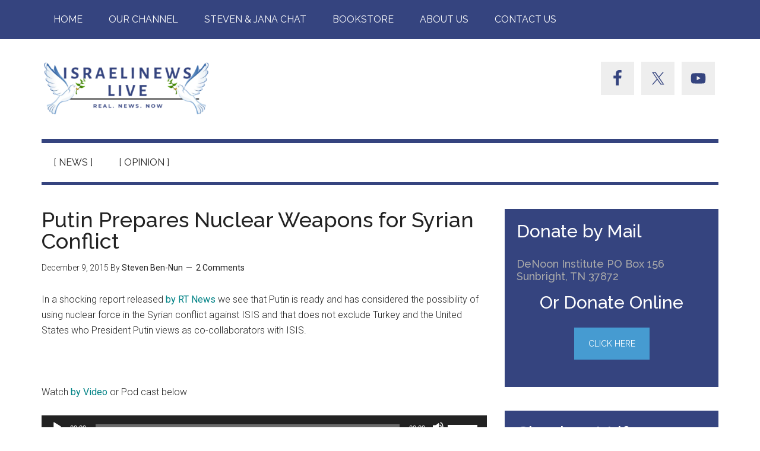

--- FILE ---
content_type: text/html; charset=UTF-8
request_url: https://israelinewslive.org/putin-prepares-nuclear-weapons-for-syrian-conflict/
body_size: 16279
content:
<!DOCTYPE html>
<html lang="en-US">
<head >
<meta charset="UTF-8" />
<meta name="viewport" content="width=device-width, initial-scale=1" />
<meta name='robots' content='index, follow, max-image-preview:large, max-snippet:-1, max-video-preview:-1' />
		<style>img:is([sizes="auto" i], [sizes^="auto," i]) { contain-intrinsic-size: 3000px 1500px }</style>
		
	<!-- This site is optimized with the Yoast SEO plugin v25.4 - https://yoast.com/wordpress/plugins/seo/ -->
	<title>Putin Prepares Nuclear Weapons for Syrian Conflict - Israeli News Live</title>
	<link rel="canonical" href="https://israelinewslive.org/putin-prepares-nuclear-weapons-for-syrian-conflict/" />
	<meta property="og:locale" content="en_US" />
	<meta property="og:type" content="article" />
	<meta property="og:title" content="Putin Prepares Nuclear Weapons for Syrian Conflict - Israeli News Live" />
	<meta property="og:description" content="In a shocking report released by RT News we see that Putin is ready and has considered the possibility of using nuclear force in the Syrian conflict against ISIS and that does not exclude Turkey and the United States who President Putin views as co-collaborators with ISIS. &nbsp; Watch by Video or Pod cast below" />
	<meta property="og:url" content="https://israelinewslive.org/putin-prepares-nuclear-weapons-for-syrian-conflict/" />
	<meta property="og:site_name" content="Israeli News Live" />
	<meta property="article:publisher" content="https://www.facebook.com/Israeli-News-Live-719387451463959/?ref=bookmarks" />
	<meta property="article:published_time" content="2015-12-09T12:32:15+00:00" />
	<meta property="og:image" content="https://israelinewslive.org/wp-content/uploads/2015/12/maxresdefault.jpg" />
	<meta property="og:image:width" content="1280" />
	<meta property="og:image:height" content="720" />
	<meta property="og:image:type" content="image/jpeg" />
	<meta name="author" content="Steven Ben-Nun" />
	<meta name="twitter:label1" content="Written by" />
	<meta name="twitter:data1" content="Steven Ben-Nun" />
	<script type="application/ld+json" class="yoast-schema-graph">{"@context":"https://schema.org","@graph":[{"@type":"Article","@id":"https://israelinewslive.org/putin-prepares-nuclear-weapons-for-syrian-conflict/#article","isPartOf":{"@id":"https://israelinewslive.org/putin-prepares-nuclear-weapons-for-syrian-conflict/"},"author":{"name":"Steven Ben-Nun","@id":"https://israelinewslive.org/#/schema/person/d2c105128e9910efb04e477ac085d3d6"},"headline":"Putin Prepares Nuclear Weapons for Syrian Conflict","datePublished":"2015-12-09T12:32:15+00:00","mainEntityOfPage":{"@id":"https://israelinewslive.org/putin-prepares-nuclear-weapons-for-syrian-conflict/"},"wordCount":72,"commentCount":2,"publisher":{"@id":"https://israelinewslive.org/#organization"},"image":{"@id":"https://israelinewslive.org/putin-prepares-nuclear-weapons-for-syrian-conflict/#primaryimage"},"thumbnailUrl":"https://israelinewslive.org/wp-content/uploads/2015/12/maxresdefault.jpg","keywords":["ISIS","Nuclear war","Russia","Syria","Turkey","United States","War"],"articleSection":["News","Op Ed","Opinion","World"],"inLanguage":"en-US","potentialAction":[{"@type":"CommentAction","name":"Comment","target":["https://israelinewslive.org/putin-prepares-nuclear-weapons-for-syrian-conflict/#respond"]}]},{"@type":"WebPage","@id":"https://israelinewslive.org/putin-prepares-nuclear-weapons-for-syrian-conflict/","url":"https://israelinewslive.org/putin-prepares-nuclear-weapons-for-syrian-conflict/","name":"Putin Prepares Nuclear Weapons for Syrian Conflict - Israeli News Live","isPartOf":{"@id":"https://israelinewslive.org/#website"},"primaryImageOfPage":{"@id":"https://israelinewslive.org/putin-prepares-nuclear-weapons-for-syrian-conflict/#primaryimage"},"image":{"@id":"https://israelinewslive.org/putin-prepares-nuclear-weapons-for-syrian-conflict/#primaryimage"},"thumbnailUrl":"https://israelinewslive.org/wp-content/uploads/2015/12/maxresdefault.jpg","datePublished":"2015-12-09T12:32:15+00:00","breadcrumb":{"@id":"https://israelinewslive.org/putin-prepares-nuclear-weapons-for-syrian-conflict/#breadcrumb"},"inLanguage":"en-US","potentialAction":[{"@type":"ReadAction","target":["https://israelinewslive.org/putin-prepares-nuclear-weapons-for-syrian-conflict/"]}]},{"@type":"ImageObject","inLanguage":"en-US","@id":"https://israelinewslive.org/putin-prepares-nuclear-weapons-for-syrian-conflict/#primaryimage","url":"https://israelinewslive.org/wp-content/uploads/2015/12/maxresdefault.jpg","contentUrl":"https://israelinewslive.org/wp-content/uploads/2015/12/maxresdefault.jpg","width":1280,"height":720},{"@type":"BreadcrumbList","@id":"https://israelinewslive.org/putin-prepares-nuclear-weapons-for-syrian-conflict/#breadcrumb","itemListElement":[{"@type":"ListItem","position":1,"name":"Home","item":"https://israelinewslive.org/"},{"@type":"ListItem","position":2,"name":"Putin Prepares Nuclear Weapons for Syrian Conflict"}]},{"@type":"WebSite","@id":"https://israelinewslive.org/#website","url":"https://israelinewslive.org/","name":"Israeli News Live","description":"Real News. Now!","publisher":{"@id":"https://israelinewslive.org/#organization"},"potentialAction":[{"@type":"SearchAction","target":{"@type":"EntryPoint","urlTemplate":"https://israelinewslive.org/?s={search_term_string}"},"query-input":{"@type":"PropertyValueSpecification","valueRequired":true,"valueName":"search_term_string"}}],"inLanguage":"en-US"},{"@type":"Organization","@id":"https://israelinewslive.org/#organization","name":"Israeli News Live","url":"https://israelinewslive.org/","logo":{"@type":"ImageObject","inLanguage":"en-US","@id":"https://israelinewslive.org/#/schema/logo/image/","url":"https://israelinewslive.org/wp-content/uploads/2018/08/EJ-This-One.jpg","contentUrl":"https://israelinewslive.org/wp-content/uploads/2018/08/EJ-This-One.jpg","width":750,"height":500,"caption":"Israeli News Live"},"image":{"@id":"https://israelinewslive.org/#/schema/logo/image/"},"sameAs":["https://www.facebook.com/Israeli-News-Live-719387451463959/?ref=bookmarks","https://www.youtube.com/channel/UC3q-ByZ2eoOikcEiajMYXXA"]},{"@type":"Person","@id":"https://israelinewslive.org/#/schema/person/d2c105128e9910efb04e477ac085d3d6","name":"Steven Ben-Nun","image":{"@type":"ImageObject","inLanguage":"en-US","@id":"https://israelinewslive.org/#/schema/person/image/","url":"https://secure.gravatar.com/avatar/347f9559267729391fff93c55c23b4a9?s=96&d=mm&r=g","contentUrl":"https://secure.gravatar.com/avatar/347f9559267729391fff93c55c23b4a9?s=96&d=mm&r=g","caption":"Steven Ben-Nun"},"sameAs":["https://israelinewslive.org"],"url":"https://israelinewslive.org/author/stevendenoon/"}]}</script>
	<!-- / Yoast SEO plugin. -->


<link rel='dns-prefetch' href='//fonts.googleapis.com' />
<link rel="alternate" type="application/rss+xml" title="Israeli News Live &raquo; Feed" href="https://israelinewslive.org/feed/" />
<link rel="alternate" type="application/rss+xml" title="Israeli News Live &raquo; Comments Feed" href="https://israelinewslive.org/comments/feed/" />
<link rel="alternate" type="application/rss+xml" title="Israeli News Live &raquo; Putin Prepares Nuclear Weapons for Syrian Conflict Comments Feed" href="https://israelinewslive.org/putin-prepares-nuclear-weapons-for-syrian-conflict/feed/" />
<script type="1deea1f9f182bd3e167a7aba-text/javascript">
/* <![CDATA[ */
window._wpemojiSettings = {"baseUrl":"https:\/\/s.w.org\/images\/core\/emoji\/15.0.3\/72x72\/","ext":".png","svgUrl":"https:\/\/s.w.org\/images\/core\/emoji\/15.0.3\/svg\/","svgExt":".svg","source":{"concatemoji":"https:\/\/israelinewslive.org\/wp-includes\/js\/wp-emoji-release.min.js?ver=6.6.4"}};
/*! This file is auto-generated */
!function(i,n){var o,s,e;function c(e){try{var t={supportTests:e,timestamp:(new Date).valueOf()};sessionStorage.setItem(o,JSON.stringify(t))}catch(e){}}function p(e,t,n){e.clearRect(0,0,e.canvas.width,e.canvas.height),e.fillText(t,0,0);var t=new Uint32Array(e.getImageData(0,0,e.canvas.width,e.canvas.height).data),r=(e.clearRect(0,0,e.canvas.width,e.canvas.height),e.fillText(n,0,0),new Uint32Array(e.getImageData(0,0,e.canvas.width,e.canvas.height).data));return t.every(function(e,t){return e===r[t]})}function u(e,t,n){switch(t){case"flag":return n(e,"\ud83c\udff3\ufe0f\u200d\u26a7\ufe0f","\ud83c\udff3\ufe0f\u200b\u26a7\ufe0f")?!1:!n(e,"\ud83c\uddfa\ud83c\uddf3","\ud83c\uddfa\u200b\ud83c\uddf3")&&!n(e,"\ud83c\udff4\udb40\udc67\udb40\udc62\udb40\udc65\udb40\udc6e\udb40\udc67\udb40\udc7f","\ud83c\udff4\u200b\udb40\udc67\u200b\udb40\udc62\u200b\udb40\udc65\u200b\udb40\udc6e\u200b\udb40\udc67\u200b\udb40\udc7f");case"emoji":return!n(e,"\ud83d\udc26\u200d\u2b1b","\ud83d\udc26\u200b\u2b1b")}return!1}function f(e,t,n){var r="undefined"!=typeof WorkerGlobalScope&&self instanceof WorkerGlobalScope?new OffscreenCanvas(300,150):i.createElement("canvas"),a=r.getContext("2d",{willReadFrequently:!0}),o=(a.textBaseline="top",a.font="600 32px Arial",{});return e.forEach(function(e){o[e]=t(a,e,n)}),o}function t(e){var t=i.createElement("script");t.src=e,t.defer=!0,i.head.appendChild(t)}"undefined"!=typeof Promise&&(o="wpEmojiSettingsSupports",s=["flag","emoji"],n.supports={everything:!0,everythingExceptFlag:!0},e=new Promise(function(e){i.addEventListener("DOMContentLoaded",e,{once:!0})}),new Promise(function(t){var n=function(){try{var e=JSON.parse(sessionStorage.getItem(o));if("object"==typeof e&&"number"==typeof e.timestamp&&(new Date).valueOf()<e.timestamp+604800&&"object"==typeof e.supportTests)return e.supportTests}catch(e){}return null}();if(!n){if("undefined"!=typeof Worker&&"undefined"!=typeof OffscreenCanvas&&"undefined"!=typeof URL&&URL.createObjectURL&&"undefined"!=typeof Blob)try{var e="postMessage("+f.toString()+"("+[JSON.stringify(s),u.toString(),p.toString()].join(",")+"));",r=new Blob([e],{type:"text/javascript"}),a=new Worker(URL.createObjectURL(r),{name:"wpTestEmojiSupports"});return void(a.onmessage=function(e){c(n=e.data),a.terminate(),t(n)})}catch(e){}c(n=f(s,u,p))}t(n)}).then(function(e){for(var t in e)n.supports[t]=e[t],n.supports.everything=n.supports.everything&&n.supports[t],"flag"!==t&&(n.supports.everythingExceptFlag=n.supports.everythingExceptFlag&&n.supports[t]);n.supports.everythingExceptFlag=n.supports.everythingExceptFlag&&!n.supports.flag,n.DOMReady=!1,n.readyCallback=function(){n.DOMReady=!0}}).then(function(){return e}).then(function(){var e;n.supports.everything||(n.readyCallback(),(e=n.source||{}).concatemoji?t(e.concatemoji):e.wpemoji&&e.twemoji&&(t(e.twemoji),t(e.wpemoji)))}))}((window,document),window._wpemojiSettings);
/* ]]> */
</script>
<link rel='stylesheet' id='ai1ec_style-css' href='//israelinewslive.org/wp-content/plugins/all-in-one-event-calendar/public/themes-ai1ec/vortex/css/ai1ec_parsed_css.css?ver=3.0.0' type='text/css' media='all' />
<link rel='stylesheet' id='scap.flashblock-css' href='https://israelinewslive.org/wp-content/plugins/compact-wp-audio-player/css/flashblock.css?ver=6.6.4' type='text/css' media='all' />
<link rel='stylesheet' id='scap.player-css' href='https://israelinewslive.org/wp-content/plugins/compact-wp-audio-player/css/player.css?ver=6.6.4' type='text/css' media='all' />
<link rel='stylesheet' id='magazine-pro-css' href='https://israelinewslive.org/wp-content/themes/magazine-pro/style.css?ver=3.3.0' type='text/css' media='all' />
<style id='magazine-pro-inline-css' type='text/css'>
.has-custom-color {
	color: #008285 !important;
}

.has-custom-background-color {
	background-color: #008285 !important;
}

.has-accent-color {
	color: #008285 !important;
}

.has-accent-background-color {
	background-color: #008285 !important;
}

.content .wp-block-button .wp-block-button__link:focus,
.content .wp-block-button .wp-block-button__link:hover {
	background-color: #008285;
	color: #fff;
}

.content .wp-block-button.is-style-outline .wp-block-button__link.has-text-color,
.content .wp-block-button.is-style-outline .wp-block-button__link:not(.has-text-color):focus,
.content .wp-block-button.is-style-outline .wp-block-button__link:not(.has-text-color):hover {
	color: #008285;
}

.entry-content .wp-block-pullquote.is-style-solid-color {
	background-color: #008285;
}
</style>
<style id='wp-emoji-styles-inline-css' type='text/css'>

	img.wp-smiley, img.emoji {
		display: inline !important;
		border: none !important;
		box-shadow: none !important;
		height: 1em !important;
		width: 1em !important;
		margin: 0 0.07em !important;
		vertical-align: -0.1em !important;
		background: none !important;
		padding: 0 !important;
	}
</style>
<link rel='stylesheet' id='wp-block-library-css' href='https://israelinewslive.org/wp-includes/css/dist/block-library/style.min.css?ver=6.6.4' type='text/css' media='all' />
<style id='classic-theme-styles-inline-css' type='text/css'>
/*! This file is auto-generated */
.wp-block-button__link{color:#fff;background-color:#32373c;border-radius:9999px;box-shadow:none;text-decoration:none;padding:calc(.667em + 2px) calc(1.333em + 2px);font-size:1.125em}.wp-block-file__button{background:#32373c;color:#fff;text-decoration:none}
</style>
<style id='global-styles-inline-css' type='text/css'>
:root{--wp--preset--aspect-ratio--square: 1;--wp--preset--aspect-ratio--4-3: 4/3;--wp--preset--aspect-ratio--3-4: 3/4;--wp--preset--aspect-ratio--3-2: 3/2;--wp--preset--aspect-ratio--2-3: 2/3;--wp--preset--aspect-ratio--16-9: 16/9;--wp--preset--aspect-ratio--9-16: 9/16;--wp--preset--color--black: #000000;--wp--preset--color--cyan-bluish-gray: #abb8c3;--wp--preset--color--white: #ffffff;--wp--preset--color--pale-pink: #f78da7;--wp--preset--color--vivid-red: #cf2e2e;--wp--preset--color--luminous-vivid-orange: #ff6900;--wp--preset--color--luminous-vivid-amber: #fcb900;--wp--preset--color--light-green-cyan: #7bdcb5;--wp--preset--color--vivid-green-cyan: #00d084;--wp--preset--color--pale-cyan-blue: #8ed1fc;--wp--preset--color--vivid-cyan-blue: #0693e3;--wp--preset--color--vivid-purple: #9b51e0;--wp--preset--color--custom: #008285;--wp--preset--color--accent: #008285;--wp--preset--gradient--vivid-cyan-blue-to-vivid-purple: linear-gradient(135deg,rgba(6,147,227,1) 0%,rgb(155,81,224) 100%);--wp--preset--gradient--light-green-cyan-to-vivid-green-cyan: linear-gradient(135deg,rgb(122,220,180) 0%,rgb(0,208,130) 100%);--wp--preset--gradient--luminous-vivid-amber-to-luminous-vivid-orange: linear-gradient(135deg,rgba(252,185,0,1) 0%,rgba(255,105,0,1) 100%);--wp--preset--gradient--luminous-vivid-orange-to-vivid-red: linear-gradient(135deg,rgba(255,105,0,1) 0%,rgb(207,46,46) 100%);--wp--preset--gradient--very-light-gray-to-cyan-bluish-gray: linear-gradient(135deg,rgb(238,238,238) 0%,rgb(169,184,195) 100%);--wp--preset--gradient--cool-to-warm-spectrum: linear-gradient(135deg,rgb(74,234,220) 0%,rgb(151,120,209) 20%,rgb(207,42,186) 40%,rgb(238,44,130) 60%,rgb(251,105,98) 80%,rgb(254,248,76) 100%);--wp--preset--gradient--blush-light-purple: linear-gradient(135deg,rgb(255,206,236) 0%,rgb(152,150,240) 100%);--wp--preset--gradient--blush-bordeaux: linear-gradient(135deg,rgb(254,205,165) 0%,rgb(254,45,45) 50%,rgb(107,0,62) 100%);--wp--preset--gradient--luminous-dusk: linear-gradient(135deg,rgb(255,203,112) 0%,rgb(199,81,192) 50%,rgb(65,88,208) 100%);--wp--preset--gradient--pale-ocean: linear-gradient(135deg,rgb(255,245,203) 0%,rgb(182,227,212) 50%,rgb(51,167,181) 100%);--wp--preset--gradient--electric-grass: linear-gradient(135deg,rgb(202,248,128) 0%,rgb(113,206,126) 100%);--wp--preset--gradient--midnight: linear-gradient(135deg,rgb(2,3,129) 0%,rgb(40,116,252) 100%);--wp--preset--font-size--small: 12px;--wp--preset--font-size--medium: 20px;--wp--preset--font-size--large: 20px;--wp--preset--font-size--x-large: 42px;--wp--preset--font-size--normal: 16px;--wp--preset--font-size--larger: 24px;--wp--preset--spacing--20: 0.44rem;--wp--preset--spacing--30: 0.67rem;--wp--preset--spacing--40: 1rem;--wp--preset--spacing--50: 1.5rem;--wp--preset--spacing--60: 2.25rem;--wp--preset--spacing--70: 3.38rem;--wp--preset--spacing--80: 5.06rem;--wp--preset--shadow--natural: 6px 6px 9px rgba(0, 0, 0, 0.2);--wp--preset--shadow--deep: 12px 12px 50px rgba(0, 0, 0, 0.4);--wp--preset--shadow--sharp: 6px 6px 0px rgba(0, 0, 0, 0.2);--wp--preset--shadow--outlined: 6px 6px 0px -3px rgba(255, 255, 255, 1), 6px 6px rgba(0, 0, 0, 1);--wp--preset--shadow--crisp: 6px 6px 0px rgba(0, 0, 0, 1);}:where(.is-layout-flex){gap: 0.5em;}:where(.is-layout-grid){gap: 0.5em;}body .is-layout-flex{display: flex;}.is-layout-flex{flex-wrap: wrap;align-items: center;}.is-layout-flex > :is(*, div){margin: 0;}body .is-layout-grid{display: grid;}.is-layout-grid > :is(*, div){margin: 0;}:where(.wp-block-columns.is-layout-flex){gap: 2em;}:where(.wp-block-columns.is-layout-grid){gap: 2em;}:where(.wp-block-post-template.is-layout-flex){gap: 1.25em;}:where(.wp-block-post-template.is-layout-grid){gap: 1.25em;}.has-black-color{color: var(--wp--preset--color--black) !important;}.has-cyan-bluish-gray-color{color: var(--wp--preset--color--cyan-bluish-gray) !important;}.has-white-color{color: var(--wp--preset--color--white) !important;}.has-pale-pink-color{color: var(--wp--preset--color--pale-pink) !important;}.has-vivid-red-color{color: var(--wp--preset--color--vivid-red) !important;}.has-luminous-vivid-orange-color{color: var(--wp--preset--color--luminous-vivid-orange) !important;}.has-luminous-vivid-amber-color{color: var(--wp--preset--color--luminous-vivid-amber) !important;}.has-light-green-cyan-color{color: var(--wp--preset--color--light-green-cyan) !important;}.has-vivid-green-cyan-color{color: var(--wp--preset--color--vivid-green-cyan) !important;}.has-pale-cyan-blue-color{color: var(--wp--preset--color--pale-cyan-blue) !important;}.has-vivid-cyan-blue-color{color: var(--wp--preset--color--vivid-cyan-blue) !important;}.has-vivid-purple-color{color: var(--wp--preset--color--vivid-purple) !important;}.has-black-background-color{background-color: var(--wp--preset--color--black) !important;}.has-cyan-bluish-gray-background-color{background-color: var(--wp--preset--color--cyan-bluish-gray) !important;}.has-white-background-color{background-color: var(--wp--preset--color--white) !important;}.has-pale-pink-background-color{background-color: var(--wp--preset--color--pale-pink) !important;}.has-vivid-red-background-color{background-color: var(--wp--preset--color--vivid-red) !important;}.has-luminous-vivid-orange-background-color{background-color: var(--wp--preset--color--luminous-vivid-orange) !important;}.has-luminous-vivid-amber-background-color{background-color: var(--wp--preset--color--luminous-vivid-amber) !important;}.has-light-green-cyan-background-color{background-color: var(--wp--preset--color--light-green-cyan) !important;}.has-vivid-green-cyan-background-color{background-color: var(--wp--preset--color--vivid-green-cyan) !important;}.has-pale-cyan-blue-background-color{background-color: var(--wp--preset--color--pale-cyan-blue) !important;}.has-vivid-cyan-blue-background-color{background-color: var(--wp--preset--color--vivid-cyan-blue) !important;}.has-vivid-purple-background-color{background-color: var(--wp--preset--color--vivid-purple) !important;}.has-black-border-color{border-color: var(--wp--preset--color--black) !important;}.has-cyan-bluish-gray-border-color{border-color: var(--wp--preset--color--cyan-bluish-gray) !important;}.has-white-border-color{border-color: var(--wp--preset--color--white) !important;}.has-pale-pink-border-color{border-color: var(--wp--preset--color--pale-pink) !important;}.has-vivid-red-border-color{border-color: var(--wp--preset--color--vivid-red) !important;}.has-luminous-vivid-orange-border-color{border-color: var(--wp--preset--color--luminous-vivid-orange) !important;}.has-luminous-vivid-amber-border-color{border-color: var(--wp--preset--color--luminous-vivid-amber) !important;}.has-light-green-cyan-border-color{border-color: var(--wp--preset--color--light-green-cyan) !important;}.has-vivid-green-cyan-border-color{border-color: var(--wp--preset--color--vivid-green-cyan) !important;}.has-pale-cyan-blue-border-color{border-color: var(--wp--preset--color--pale-cyan-blue) !important;}.has-vivid-cyan-blue-border-color{border-color: var(--wp--preset--color--vivid-cyan-blue) !important;}.has-vivid-purple-border-color{border-color: var(--wp--preset--color--vivid-purple) !important;}.has-vivid-cyan-blue-to-vivid-purple-gradient-background{background: var(--wp--preset--gradient--vivid-cyan-blue-to-vivid-purple) !important;}.has-light-green-cyan-to-vivid-green-cyan-gradient-background{background: var(--wp--preset--gradient--light-green-cyan-to-vivid-green-cyan) !important;}.has-luminous-vivid-amber-to-luminous-vivid-orange-gradient-background{background: var(--wp--preset--gradient--luminous-vivid-amber-to-luminous-vivid-orange) !important;}.has-luminous-vivid-orange-to-vivid-red-gradient-background{background: var(--wp--preset--gradient--luminous-vivid-orange-to-vivid-red) !important;}.has-very-light-gray-to-cyan-bluish-gray-gradient-background{background: var(--wp--preset--gradient--very-light-gray-to-cyan-bluish-gray) !important;}.has-cool-to-warm-spectrum-gradient-background{background: var(--wp--preset--gradient--cool-to-warm-spectrum) !important;}.has-blush-light-purple-gradient-background{background: var(--wp--preset--gradient--blush-light-purple) !important;}.has-blush-bordeaux-gradient-background{background: var(--wp--preset--gradient--blush-bordeaux) !important;}.has-luminous-dusk-gradient-background{background: var(--wp--preset--gradient--luminous-dusk) !important;}.has-pale-ocean-gradient-background{background: var(--wp--preset--gradient--pale-ocean) !important;}.has-electric-grass-gradient-background{background: var(--wp--preset--gradient--electric-grass) !important;}.has-midnight-gradient-background{background: var(--wp--preset--gradient--midnight) !important;}.has-small-font-size{font-size: var(--wp--preset--font-size--small) !important;}.has-medium-font-size{font-size: var(--wp--preset--font-size--medium) !important;}.has-large-font-size{font-size: var(--wp--preset--font-size--large) !important;}.has-x-large-font-size{font-size: var(--wp--preset--font-size--x-large) !important;}
:where(.wp-block-post-template.is-layout-flex){gap: 1.25em;}:where(.wp-block-post-template.is-layout-grid){gap: 1.25em;}
:where(.wp-block-columns.is-layout-flex){gap: 2em;}:where(.wp-block-columns.is-layout-grid){gap: 2em;}
:root :where(.wp-block-pullquote){font-size: 1.5em;line-height: 1.6;}
</style>
<link rel='stylesheet' id='contact-form-7-css' href='https://israelinewslive.org/wp-content/plugins/contact-form-7/includes/css/styles.css?ver=6.0.6' type='text/css' media='all' />
<link rel='stylesheet' id='bigger-picture-css' href='https://israelinewslive.org/wp-content/plugins/youtube-channel/assets/lib/bigger-picture/css/bigger-picture.min.css?ver=3.25.2' type='text/css' media='all' />
<link rel='stylesheet' id='youtube-channel-css' href='https://israelinewslive.org/wp-content/plugins/youtube-channel/assets/css/youtube-channel.min.css?ver=3.25.2' type='text/css' media='all' />
<link rel='stylesheet' id='dashicons-css' href='https://israelinewslive.org/wp-includes/css/dashicons.min.css?ver=6.6.4' type='text/css' media='all' />
<link rel='stylesheet' id='google-fonts-css' href='//fonts.googleapis.com/css?family=Roboto%3A300%2C400%7CRaleway%3A400%2C500%2C900&#038;ver=3.3.0' type='text/css' media='all' />
<link rel='stylesheet' id='magazine-pro-gutenberg-css' href='https://israelinewslive.org/wp-content/themes/magazine-pro/lib/gutenberg/front-end.css?ver=3.3.0' type='text/css' media='all' />
<link rel='stylesheet' id='simple-social-icons-font-css' href='https://israelinewslive.org/wp-content/plugins/simple-social-icons/css/style.css?ver=3.0.2' type='text/css' media='all' />
<link rel='stylesheet' id='__EPYT__style-css' href='https://israelinewslive.org/wp-content/plugins/youtube-embed-plus/styles/ytprefs.min.css?ver=14.2.3.2' type='text/css' media='all' />
<style id='__EPYT__style-inline-css' type='text/css'>

                .epyt-gallery-thumb {
                        width: 33.333%;
                }
                
</style>
<script type="1deea1f9f182bd3e167a7aba-text/javascript" src="https://israelinewslive.org/wp-content/plugins/compact-wp-audio-player/js/soundmanager2-nodebug-jsmin.js?ver=6.6.4" id="scap.soundmanager2-js"></script>
<script type="1deea1f9f182bd3e167a7aba-text/javascript" src="https://israelinewslive.org/wp-includes/js/jquery/jquery.min.js?ver=3.7.1" id="jquery-core-js"></script>
<script type="1deea1f9f182bd3e167a7aba-text/javascript" src="https://israelinewslive.org/wp-includes/js/jquery/jquery-migrate.min.js?ver=3.4.1" id="jquery-migrate-js"></script>
<script type="1deea1f9f182bd3e167a7aba-text/javascript" src="https://israelinewslive.org/wp-content/themes/magazine-pro/js/entry-date.js?ver=1.0.0" id="magazine-entry-date-js"></script>
<script type="1deea1f9f182bd3e167a7aba-text/javascript" id="__ytprefs__-js-extra">
/* <![CDATA[ */
var _EPYT_ = {"ajaxurl":"https:\/\/israelinewslive.org\/wp-admin\/admin-ajax.php","security":"7826288556","gallery_scrolloffset":"20","eppathtoscripts":"https:\/\/israelinewslive.org\/wp-content\/plugins\/youtube-embed-plus\/scripts\/","eppath":"https:\/\/israelinewslive.org\/wp-content\/plugins\/youtube-embed-plus\/","epresponsiveselector":"[\"iframe.__youtube_prefs_widget__\"]","epdovol":"1","version":"14.2.3.2","evselector":"iframe.__youtube_prefs__[src], iframe[src*=\"youtube.com\/embed\/\"], iframe[src*=\"youtube-nocookie.com\/embed\/\"]","ajax_compat":"","maxres_facade":"eager","ytapi_load":"light","pause_others":"","stopMobileBuffer":"1","facade_mode":"","not_live_on_channel":""};
/* ]]> */
</script>
<script type="1deea1f9f182bd3e167a7aba-text/javascript" src="https://israelinewslive.org/wp-content/plugins/youtube-embed-plus/scripts/ytprefs.min.js?ver=14.2.3.2" id="__ytprefs__-js"></script>
<link rel="https://api.w.org/" href="https://israelinewslive.org/wp-json/" /><link rel="alternate" title="JSON" type="application/json" href="https://israelinewslive.org/wp-json/wp/v2/posts/244" /><link rel="EditURI" type="application/rsd+xml" title="RSD" href="https://israelinewslive.org/xmlrpc.php?rsd" />
<meta name="generator" content="WordPress 6.6.4" />
<link rel='shortlink' href='https://israelinewslive.org/?p=244' />
<link rel="alternate" title="oEmbed (JSON)" type="application/json+oembed" href="https://israelinewslive.org/wp-json/oembed/1.0/embed?url=https%3A%2F%2Fisraelinewslive.org%2Fputin-prepares-nuclear-weapons-for-syrian-conflict%2F" />
<style type="text/css">.site-title a { background: url(https://israelinewslive.org/wp-content/uploads/2019/09/cropped-ED59ACD6-D01E-495E-B807-07BD9290FF09.png) no-repeat !important; }</style>
<link rel="icon" href="https://israelinewslive.org/wp-content/uploads/2019/09/ED59ACD6-D01E-495E-B807-07BD9290FF09-100x100.png" sizes="32x32" />
<link rel="icon" href="https://israelinewslive.org/wp-content/uploads/2019/09/ED59ACD6-D01E-495E-B807-07BD9290FF09-300x300.png" sizes="192x192" />
<link rel="apple-touch-icon" href="https://israelinewslive.org/wp-content/uploads/2019/09/ED59ACD6-D01E-495E-B807-07BD9290FF09-300x300.png" />
<meta name="msapplication-TileImage" content="https://israelinewslive.org/wp-content/uploads/2019/09/ED59ACD6-D01E-495E-B807-07BD9290FF09-300x300.png" />

<!-- Theme Tweaker (start) -->
<style type="text/css">
mark{background-color:#FFFF00;}
fieldset{border:1px solid #C0C0C0;}
body {background-color: #FFFFFF;color: #222222;}
body.magazine-landing {background-color: #222222;}
::-moz-selection {background-color: #222222;color: #FFFFFF;}
::selection {background-color: #222222;color: #FFFFFF;}
a {color: #222222;}
a:focus,
a:hover {color: #008285;}
mark {background-color: #DDDDDD;color: #000000;}
blockquote,
blockquote::before {color: #888888;}
hr {border-bottom: 2px solid #EEEEEE;}
h1,
h2,
h3,
h4,
h5,
h6 {color: #222222;}
input,
select,
textarea {background-color: #FFFFFF;border: 1px solid #DDDDDD;color: #222222;}
input:focus,
textarea:focus {border: 1px solid #888888;}
::-ms-input-placeholder {color: #222222;}
:-ms-input-placeholder {color: #222222;}
::placeholder {color: #222222;}
button,
input[type="button"],
input[type="reset"],
input[type="submit"],
.button,
.entry-content .button {background-color: #222222;color: #FFFFFF;#FFFFFF-space: normal;}
button:focus,
input:focus[type="button"],
input:focus[type="reset"],
input:focus[type="submit"],
.button:focus,
.entry-content .button:focus,
button:hover,
input:hover[type="button"],
input:hover[type="reset"],
input:hover[type="submit"],
.button:hover,
.entry-content .button:hover {color: #FFFFFF;background-color: #008285;}
.entry-content .button:focus,
.entry-content .button:hover {color: #FFFFFF;}
.site-container button:disabled,
.site-container button:disabled:hover,
.site-container input:disabled,
.site-container input:disabled:hover,
.site-container input[type="button"]:disabled,
.site-container input[type="button"]:disabled:hover,
.site-container input[type="reset"]:disabled,
.site-container input[type="reset"]:disabled:hover,
.site-container input[type="submit"]:disabled,
.site-container input[type="submit"]:disabled:hover {background-color: #DDDDDD;color: #565656;}
tbody {border-bottom: 1px solid #DDDDDD;}
td {border-top: 1px solid #DDDDDD;}
.genesis-nav-menu .search input[type="submit"]:focus,
.screen-reader-shortcut:focus,
.screen-reader-text:focus,
.widget_search input[type="submit"]:focus {background: #FFFFFF;color: #333333;}
.magazine-landing .content {background-color: #FFFFFF;}
.breadcrumb {border-bottom: 1px dotted #888888;}
.archive-description,
.author-box {background-color: #F5F5F5;}
.author-box-title {color: #222222;}
.genesis-nav-menu .search-form input {background-color: #222222;border: 1px solid #222222;color: #FFFFFF;}
.genesis-nav-menu .search-form ::-moz-placeholder {color: #FFFFFF;}
.genesis-nav-menu .search-form ::-webkit-input-placeholder {color: #FFFFFF;}
.genesis-nav-menu .search-form input:focus {border: 1px solid #FFFFFF;}
.widget_search input[type="submit"]:focus {border-left: 1px solid #DDDDDD;}
.entry-title a,
.sidebar .widget-title a {color: #222222;}
.entry-title a:focus,
.entry-title a:hover {color: #008285;}
.magazine-home .content .widget-title,
.sidebar .widget-title {background-color: #35447F;color: #FFFFFF;}
.footer-widgets .widget-title {color: #FFFFFF;}
.content .home-bottom .featured-content .entry,
.sidebar .featured-content .entry {border-bottom: 2px solid #EEEEEE;}
.js .content .home-middle a .entry-time,
.js .content .home-top a .entry-time {background-color: #008285;color: #FFFFFF;}
.home-middle a.more-link,
.home-top a.more-link {background-color: #EEEEEE;color: #222222;}
.home-middle a.more-link:focus,
.home-middle a.more-link:hover,
.home-top a.more-link:focus,
.home-top a.more-link:hover {background-color: #008285;color: #FFFFFF;}
.widget-area .enews-widget {background-color: #222222;color: #AAAAAA;}
.widget-area .enews-widget .widget-title {color: #FFFFFF;}
.widget-area .enews-widget input:focus {border: 1px solid #DDDDDD;}
.widget-area .enews-widget input[type="submit"] {background-color: #008285;color: #FFFFFF;}
.widget-area .enews-widget input:focus[type="submit"],
.widget-area .enews-widget input:hover[type="submit"] {background-color: #FFFFFF;color: #222222;}
.magazine-home .content .genesis_responsive_slider .slide-excerpt-border  {background: #FFFFFF;}
:focus {color: #333333;outline: #CCCCCC solid 1px;}
.site-header .wrap {border-bottom: 7px solid #35447F;}
.site-title a,
.site-title a:focus,
.site-title a:hover {color: #222222;}
.genesis-nav-menu {color: #222222;}
.genesis-nav-menu a {color: #222222;}
.genesis-nav-menu a:focus,
.genesis-nav-menu a:hover,
.genesis-nav-menu .current-menu-item > a,
.genesis-nav-menu .sub-menu .current-menu-item > a:focus,
.genesis-nav-menu .sub-menu .current-menu-item > a:hover {color: #008285;}
.genesis-nav-menu .sub-menu a {background-color: #FFFFFF;border: 1px solid #222222;}
.site-header .sub-menu {border-top: 1px solid #222222;}
.nav-primary {background-color: #35447F;color: #FFFFFF;}
.nav-primary a {color: #FFFFFF;}
.nav-primary a:focus,
.nav-primary a:hover,
.nav-primary .sub-menu a:focus,
.nav-primary .sub-menu a:hover,
.nav-primary .genesis-nav-menu .current-menu-item > a {color: #AAAAAA;}
.nav-primary .genesis-nav-menu .sub-menu a {background-color: #222222;border: 1px solid #FFFFFF;}
.nav-secondary .wrap {border-bottom: 5px solid #35447F;}
.archive .content .entry,
.home .content .entry,
.page-template-page_blog-php .content .entry {border-bottom: 2px solid #EEEEEE;}
.entry-content a {color: #008285;}
.entry-content a:focus,
.entry-content a:hover {color: #222222;}
.after-entry {border-bottom: 1px solid #222222;border-top: 2px solid #222222;}
.archive-pagination li a {background-color: #222222;color: #FFFFFF;}
.archive-pagination li a:focus,
.archive-pagination li a:hover,
.archive-pagination li.active a {background-color: #008285;}
.entry-pagination a {border-bottom: 1px solid #DDDDDD;}
.comment-respond,
.entry-comments,
.entry-pings {background-color: #FFFFFF;}
li.comment {background-color: #F5F5F5;border: 2px solid #FFFFFF;}
.form-allowed-tags {background-color: #F5F5F5;}
.sidebar li {border-bottom: 1px dotted #888888;}
.sidebar .tagcloud a,
.sidebar .tagcloud a:visited {background-color: #EEEEEE;color: #222222;}
.sidebar .tagcloud a:focus,
.sidebar .tagcloud a:hover {background-color: #008285;color: #FFFFFF;}
.footer-widgets {background-color: #222222;color: #AAAAAA;}
.footer-widgets a {color: #FFFFFF;}
.footer-widgets a:focus,
.footer-widgets a:hover {color: #CCCCCC;}
.footer-widgets h1,
.footer-widgets h2,
.footer-widgets h3,
.footer-widgets h4,
.footer-widgets h5,
.footer-widgets h6 {color: #FFFFFF;}
.footer-widgets button,
.footer-widgets input[type="button"],
.footer-widgets input[type="reset"],
.footer-widgets input[type="submit"],
.footer-widgets .button {background-color: #EEEEEE;color: #222222;}
.footer-widgets button:focus,
.footer-widgets button:hover,
.footer-widgets input[type="button"]:focus,
.footer-widgets input[type="button"]:hover,
.footer-widgets input[type="reset"]:focus,
.footer-widgets input[type="reset"]:hover,
.footer-widgets input[type="submit"]:focus,
.footer-widgets input[type="submit"]:hover,
.footer-widgets .button:focus,
.footer-widgets .button:hover {background-color: #FFFFFF;color: #222222;}
.site-footer {background-color: #35447F;}
.site-footer .wrap {border-top: 1px solid #444444;}
.site-footer,
.site-footer a {color: #AAAAAA;}
.site-footer a:focus,
.site-footer a:hover {color: #FFFFFF;}
.menu-toggle,
	.sub-menu-toggle {background-color: #FFFFFF;color: #222222;}
nav.nav-primary .sub-menu-toggle,
	#genesis-mobile-nav-primary {background-color: #222222;color: #FFFFFF;}
.menu-toggle:hover,
	.menu-toggle:focus {color: #AAAAAA;}
.sub-menu-toggle:hover,
	.sub-menu-toggle:focus {background-color: #FFFFFF;color: #AAAAAA;}
.menu-toggle:focus,
	.sub-menu-toggle:focus {outline: 1px solid #CCCCCC;}
nav.nav-primary .sub-menu-toggle:focus,
	nav.nav-primary .sub-menu-toggle:hover {color: #AAAAAA;}
</style>
<!-- Theme Tweaker (end) -->

<style id="sccss">.header-image .site-title a {
width:77%;
}</style></head>
<body class="post-template-default single single-post postid-244 single-format-standard wp-embed-responsive custom-header header-image content-sidebar genesis-breadcrumbs-hidden genesis-footer-widgets-hidden primary-nav"><div class="site-container"><ul class="genesis-skip-link"><li><a href="#genesis-content" class="screen-reader-shortcut"> Skip to main content</a></li><li><a href="#genesis-nav-secondary" class="screen-reader-shortcut"> Skip to secondary menu</a></li><li><a href="#genesis-sidebar-primary" class="screen-reader-shortcut"> Skip to primary sidebar</a></li></ul><nav class="nav-primary" aria-label="Main" id="genesis-nav-primary"><div class="wrap"><ul id="menu-navigation" class="menu genesis-nav-menu menu-primary js-superfish"><li id="menu-item-12" class="menu-item menu-item-type-custom menu-item-object-custom menu-item-home menu-item-12"><a href="https://israelinewslive.org"><span >Home</span></a></li>
<li id="menu-item-907" class="menu-item menu-item-type-post_type menu-item-object-page menu-item-has-children menu-item-907"><a href="https://israelinewslive.org/our-channel/"><span >Our Channel</span></a>
<ul class="sub-menu">
	<li id="menu-item-903" class="menu-item menu-item-type-post_type menu-item-object-page menu-item-903"><a href="https://israelinewslive.org/our-channel/"><span >Our Channel</span></a></li>
	<li id="menu-item-14" class="menu-item menu-item-type-post_type menu-item-object-page menu-item-14"><a href="https://israelinewslive.org/about-us/"><span >About Us</span></a></li>
	<li id="menu-item-439" class="menu-item menu-item-type-post_type menu-item-object-page menu-item-439"><a href="https://israelinewslive.org/friends/"><span >Friends</span></a></li>
</ul>
</li>
<li id="menu-item-692" class="menu-item menu-item-type-post_type menu-item-object-page menu-item-692"><a href="https://israelinewslive.org/steven-and-jana-chat-noahide-laws/"><span >Steven &#038; Jana Chat</span></a></li>
<li id="menu-item-727" class="menu-item menu-item-type-post_type menu-item-object-page menu-item-727"><a href="https://israelinewslive.org/bookstore/"><span >Bookstore</span></a></li>
<li id="menu-item-995" class="menu-item menu-item-type-post_type menu-item-object-page menu-item-995"><a href="https://israelinewslive.org/about-us/"><span >About Us</span></a></li>
<li id="menu-item-13" class="menu-item menu-item-type-post_type menu-item-object-page menu-item-13"><a href="https://israelinewslive.org/contact-us/"><span >Contact Us</span></a></li>
</ul></div></nav><header class="site-header"><div class="wrap"><div class="title-area"><p class="site-title"><a href="https://israelinewslive.org/">Israeli News Live</a></p><p class="site-description">Real News. Now!</p></div><div class="widget-area header-widget-area"><section id="simple-social-icons-3" class="widget simple-social-icons"><div class="widget-wrap"><ul class="alignright"><li class="ssi-facebook"><a href="https://www.facebook.com/Israeli-News-Live-719387451463959/" ><svg role="img" class="social-facebook" aria-labelledby="social-facebook-3"><title id="social-facebook-3">Facebook</title><use xlink:href="https://israelinewslive.org/wp-content/plugins/simple-social-icons/symbol-defs.svg#social-facebook"></use></svg></a></li><li class="ssi-twitter"><a href="https://twitter.com/stevendenoon" ><svg role="img" class="social-twitter" aria-labelledby="social-twitter-3"><title id="social-twitter-3">Twitter</title><use xlink:href="https://israelinewslive.org/wp-content/plugins/simple-social-icons/symbol-defs.svg#social-twitter"></use></svg></a></li><li class="ssi-youtube"><a href="https://www.youtube.com/user/BenDeNoon" ><svg role="img" class="social-youtube" aria-labelledby="social-youtube-3"><title id="social-youtube-3">YouTube</title><use xlink:href="https://israelinewslive.org/wp-content/plugins/simple-social-icons/symbol-defs.svg#social-youtube"></use></svg></a></li></ul></div></section>
</div></div></header><nav class="nav-secondary" aria-label="Secondary" id="genesis-nav-secondary"><div class="wrap"><ul id="menu-categories" class="menu genesis-nav-menu menu-secondary js-superfish"><li id="menu-item-17" class="menu-item menu-item-type-taxonomy menu-item-object-category current-post-ancestor current-menu-parent current-post-parent menu-item-17"><a href="https://israelinewslive.org/category/news/"><span >[ News ]</span></a></li>
<li id="menu-item-18" class="menu-item menu-item-type-taxonomy menu-item-object-category current-post-ancestor current-menu-parent current-post-parent menu-item-18"><a href="https://israelinewslive.org/category/opinion/"><span >[ Opinion ]</span></a></li>
</ul></div></nav><div class="site-inner"><div class="content-sidebar-wrap"><main class="content" id="genesis-content"><article class="post-244 post type-post status-publish format-standard has-post-thumbnail category-news category-op-ed category-opinion category-world tag-isis tag-nuclear-war tag-russia tag-syria tag-turkey tag-united-states tag-war entry" aria-label="Putin Prepares Nuclear Weapons for Syrian Conflict"><header class="entry-header"><h1 class="entry-title">Putin Prepares Nuclear Weapons for Syrian Conflict</h1>
<p class="entry-meta"><time class="entry-time">December 9, 2015</time> By <span class="entry-author"><a href="https://israelinewslive.org/author/stevendenoon/" class="entry-author-link" rel="author"><span class="entry-author-name">Steven Ben-Nun</span></a></span> <span class="entry-comments-link"><a href="https://israelinewslive.org/putin-prepares-nuclear-weapons-for-syrian-conflict/#comments">2 Comments</a></span> </p></header><div class="entry-content"><p>In a shocking report released<a href="https://www.rt.com/news/325178-putin-nukes-missiles-isis/"> by RT News</a> we see that Putin is ready and has considered the possibility of using nuclear force in the Syrian conflict against ISIS and that does not exclude Turkey and the United States who President Putin views as co-collaborators with ISIS.</p>
<p>&nbsp;</p>
<p>Watch <a href="https://www.youtube.com/watch?v=CvqH_slLlfA">by Video</a> or Pod cast below</p>
<!--[if lt IE 9]><script>document.createElement('audio');</script><![endif]-->
<audio class="wp-audio-shortcode" id="audio-244-1" preload="none" style="width: 100%;" controls="controls"><source type="audio/mpeg" src="https://israelinewslive.org/wp-content/uploads/2015/12/Putin-Warns-of-The-Use-Of-Nuclear-Weapons-On-ISIS.mp3?_=1" /><a href="https://israelinewslive.org/wp-content/uploads/2015/12/Putin-Warns-of-The-Use-Of-Nuclear-Weapons-On-ISIS.mp3">https://israelinewslive.org/wp-content/uploads/2015/12/Putin-Warns-of-The-Use-Of-Nuclear-Weapons-On-ISIS.mp3</a></audio>
</div><footer class="entry-footer"><p class="entry-meta"><span class="entry-categories">Filed Under: <a href="https://israelinewslive.org/category/news/" rel="category tag">News</a>, <a href="https://israelinewslive.org/category/opinion/op-ed/" rel="category tag">Op Ed</a>, <a href="https://israelinewslive.org/category/opinion/" rel="category tag">Opinion</a>, <a href="https://israelinewslive.org/category/news/world/" rel="category tag">World</a></span> <span class="entry-tags">Tagged With: <a href="https://israelinewslive.org/tag/isis/" rel="tag">ISIS</a>, <a href="https://israelinewslive.org/tag/nuclear-war/" rel="tag">Nuclear war</a>, <a href="https://israelinewslive.org/tag/russia/" rel="tag">Russia</a>, <a href="https://israelinewslive.org/tag/syria/" rel="tag">Syria</a>, <a href="https://israelinewslive.org/tag/turkey/" rel="tag">Turkey</a>, <a href="https://israelinewslive.org/tag/united-states/" rel="tag">United States</a>, <a href="https://israelinewslive.org/tag/war/" rel="tag">War</a></span></p></footer></article><h2 class="screen-reader-text">Reader Interactions</h2><div class="entry-comments" id="comments"><h3>Comments</h3><ol class="comment-list">
	<li class="comment even thread-even depth-1" id="comment-559">
	<article id="article-comment-559">

		
		<header class="comment-header">
			<p class="comment-author">
				<img alt='' src='https://secure.gravatar.com/avatar/a1d5ab57930a1bb2dff82cb5918d73d5?s=48&#038;d=mm&#038;r=g' srcset='https://secure.gravatar.com/avatar/a1d5ab57930a1bb2dff82cb5918d73d5?s=96&#038;d=mm&#038;r=g 2x' class='avatar avatar-48 photo' height='48' width='48' decoding='async'/><span class="comment-author-name">Joy Samuels</span> <span class="says">says</span>			</p>

			<p class="comment-meta"><time class="comment-time"><a class="comment-time-link" href="https://israelinewslive.org/putin-prepares-nuclear-weapons-for-syrian-conflict/#comment-559">December 9, 2015 at 1:53 pm</a></time></p>		</header>

		<div class="comment-content">
			
			<p>This is crazy stuff but it is all in the Bible! Rabbi I am fairly new to your broadcast and I was wondering how you feel about the Rapture. So many people have so many different takes on it. I have read scripture over and over and i truly can see it either pre or mid. I don&#8217;t see it post because why would there be a rapture and then turn right around and have a second coming of our Lord Jesus Christ. Surely I have read it correct in the fact that the rapture and second coming are at two different times. Anyway if you could maybe give me some scripture as to how you are seeing this so that I can study. Thank you! God Bless and keep you!! In Christ, Joy</p>
		</div>

		<div class="comment-reply"><a rel='nofollow' class='comment-reply-link' href='#comment-559' data-commentid="559" data-postid="244" data-belowelement="article-comment-559" data-respondelement="respond" data-replyto="Reply to Joy Samuels" aria-label='Reply to Joy Samuels'>Reply</a></div>
		
	</article>
	</li><!-- #comment-## -->

	<li class="comment odd alt thread-odd thread-alt depth-1" id="comment-654">
	<article id="article-comment-654">

		
		<header class="comment-header">
			<p class="comment-author">
				<img alt='' src='https://secure.gravatar.com/avatar/2b4508054003561ea428569d94271efb?s=48&#038;d=mm&#038;r=g' srcset='https://secure.gravatar.com/avatar/2b4508054003561ea428569d94271efb?s=96&#038;d=mm&#038;r=g 2x' class='avatar avatar-48 photo' height='48' width='48' decoding='async'/><span class="comment-author-name">Arthur Sanchez</span> <span class="says">says</span>			</p>

			<p class="comment-meta"><time class="comment-time"><a class="comment-time-link" href="https://israelinewslive.org/putin-prepares-nuclear-weapons-for-syrian-conflict/#comment-654">December 17, 2015 at 5:02 pm</a></time></p>		</header>

		<div class="comment-content">
			
			<p>If human beings only listened to the genuine prophets in the world, then they would know that there will be no nuclear war in this age of global violence and conflict.</p>
		</div>

		<div class="comment-reply"><a rel='nofollow' class='comment-reply-link' href='#comment-654' data-commentid="654" data-postid="244" data-belowelement="article-comment-654" data-respondelement="respond" data-replyto="Reply to Arthur Sanchez" aria-label='Reply to Arthur Sanchez'>Reply</a></div>
		
	</article>
	</li><!-- #comment-## -->
</ol></div>	<div id="respond" class="comment-respond">
		<h3 id="reply-title" class="comment-reply-title">Leave a Reply <small><a rel="nofollow" id="cancel-comment-reply-link" href="/putin-prepares-nuclear-weapons-for-syrian-conflict/#respond" style="display:none;">Cancel reply</a></small></h3><form action="https://israelinewslive.org/wp-comments-post.php" method="post" id="commentform" class="comment-form" novalidate><p class="comment-notes"><span id="email-notes">Your email address will not be published.</span> <span class="required-field-message">Required fields are marked <span class="required">*</span></span></p><p class="comment-form-comment"><label for="comment">Comment <span class="required">*</span></label> <textarea id="comment" name="comment" cols="45" rows="8" maxlength="65525" required></textarea></p><p class="comment-form-author"><label for="author">Name <span class="required">*</span></label> <input id="author" name="author" type="text" value="" size="30" maxlength="245" autocomplete="name" required /></p>
<p class="comment-form-email"><label for="email">Email <span class="required">*</span></label> <input id="email" name="email" type="email" value="" size="30" maxlength="100" aria-describedby="email-notes" autocomplete="email" required /></p>
<p class="comment-form-url"><label for="url">Website</label> <input id="url" name="url" type="url" value="" size="30" maxlength="200" autocomplete="url" /></p>
<p class="form-submit"><input name="submit" type="submit" id="submit" class="submit" value="Post Comment" /> <input type='hidden' name='comment_post_ID' value='244' id='comment_post_ID' />
<input type='hidden' name='comment_parent' id='comment_parent' value='0' />
</p><p style="display: none;"><input type="hidden" id="akismet_comment_nonce" name="akismet_comment_nonce" value="dd6cd58885" /></p><p style="display: none !important;" class="akismet-fields-container" data-prefix="ak_"><label>&#916;<textarea name="ak_hp_textarea" cols="45" rows="8" maxlength="100"></textarea></label><input type="hidden" id="ak_js_1" name="ak_js" value="18"/><script type="1deea1f9f182bd3e167a7aba-text/javascript">document.getElementById( "ak_js_1" ).setAttribute( "value", ( new Date() ).getTime() );</script></p></form>	</div><!-- #respond -->
	</main><aside class="sidebar sidebar-primary widget-area" role="complementary" aria-label="Primary Sidebar" id="genesis-sidebar-primary"><h2 class="genesis-sidebar-title screen-reader-text">Primary Sidebar</h2><section id="text-5" class="widget widget_text"><div class="widget-wrap">			<div class="textwidget"><div style="width: 100%; height: 100%; background-color: #35447f; padding: 20px; color: #aaa;">
<h2 style="color: #fff;">Donate by Mail</h2>
<div style="padding: 10px 0 0 0;">
<h5 style="color: #aaa;">DeNoon Institute PO Box 156 Sunbright, TN 37872</h5>
<h2 style="color: #fff; text-align: center;">Or Donate Online</h2>
<form action="https://www.paypal.com/cgi-bin/webscr" method="post" target="_top"><input name="cmd" type="hidden" value="_s-xclick" /> <input name="hosted_button_id" type="hidden" value="D8S8SAFEU2GQY" /></p>
<div style="text-align: center;"><input style="background-color: #469bd1;" alt="PayPal - The safer, easier way to pay online!" name="submit" type="submit" value="Click Here" /></div>
<p><img loading="lazy" decoding="async" src="https://www.paypalobjects.com/en_US/i/scr/pixel.gif" alt="" width="1" height="1" border="0" /></p>
</form>
</div>
</div>
<div id="highlighter--hover-tools" style="display: none;">
<div id="highlighter--hover-tools--container">
<div class="highlighter--icon highlighter--icon-copy" title="Copy"></div>
<div class="highlighter--separator"></div>
<div class="highlighter--icon highlighter--icon-delete" title="Delete"></div>
</div>
</div>
</div>
		</div></section>
<section id="custom_html-5" class="widget_text widget widget_custom_html"><div class="widget_text widget-wrap"><div class="textwidget custom-html-widget"><div style="width: 100%; height: 100%; background-color: #35447f; padding: 20px; color: #aaa;">
<h2 style="color: #fff;">Check out Lifewave</h2>
	<h5 style="color: #aaa;">
		Live well, be healthy and happy with Lifewave x39 patch.
	</h5>
	<p style="padding: 20px;text-align: center;"><a style="border: none; color: #fff; cursor: pointer; font-family: 'Raleway',sans-serif; padding: 16px 24px; text-transform: uppercase; width: auto; background-color: #469bd1; font-size: 14px;" href="https://www.lifewave.com/bennun">Click here</a></p>
</div>
<div style="width: 100%; height: 100%; background-color: #35447f; padding: 20px; color: #aaa; padding-top:0px">
<h2 style="color: #fff;">Check out EMP Shield</h2>
	<h5 style="color: #aaa;">
		Prepare and be safe with EMP shield ! Use code <u>INL50</u> to save <u>$50</u>
	</h5>
	<p style="padding: 20px;text-align: center;"><a style="border: none; color: #fff; cursor: pointer; font-family: 'Raleway',sans-serif; padding: 16px 24px; text-transform: uppercase; width: auto; background-color: #469bd1; font-size: 14px;" href="https://www.empshield.com/">Click here</a></p>
</div></div></div></section>
<section id="custom_html-9" class="widget_text widget widget_custom_html"><div class="widget_text widget-wrap"><div class="textwidget custom-html-widget"><div style="width: 100%; height: 380px; background-color: #35447f; padding: 20px; color: #aaa;">
<h2 style="color: #fff;">Justice for our dad Stefan</h2>
	<h5 style="color: #aaa;">
		Please help us get justice for our father Stefan
	</h5>
<p style="float: left; width:50%">
	<img src="https://israelinewslive.org/wp-content/uploads/2024/08/stefan_edited_edited.jpg" alt="Stefan Suto & Kiwi" width="140px" height="140px">
	</p>
<p style="float: right; width:50%; padding-top:80px">
	<a style="border: none; color: #fff; cursor: pointer; font-family: 'Raleway',sans-serif; padding: 16px 24px; text-transform: uppercase; width: auto; background-color: #469bd1; font-size: 14px;" href="https://www.justiceforstefansuto.org/">Help here</a>
	</p>
</div></div></div></section>
<section id="text-6" class="widget widget_text"><div class="widget-wrap">			<div class="textwidget"><div style="width: 100%; height: 262px; background-color: #35447f; padding: 20px; color: #aaa;">
<h2 style="color: #fff;">Our Channel</h2>
<div style="padding: 10px 0 0 0;">
<h4 style="color: #aaa;">You can view our content on the following page:</h4>
<p>&nbsp;</p>
<p style="text-align: center;"><a style="border: none; color: #fff; cursor: pointer; font-family: 'Raleway',sans-serif; padding: 16px 24px; text-transform: uppercase; width: auto; background-color: #469bd1; font-size: 14px;" href="https://israelinewslive.org/our-channel/">Our Channel</a></p>
</div>
</div>
</div>
		</div></section>
<section id="search-3" class="widget widget_search"><div class="widget-wrap"><h3 class="widgettitle widget-title">SEARCH</h3>
<form class="search-form" method="get" action="https://israelinewslive.org/" role="search"><label class="search-form-label screen-reader-text" for="searchform-1">Search the site ...</label><input class="search-form-input" type="search" name="s" id="searchform-1" placeholder="Search the site ..."><input class="search-form-submit" type="submit" value="Search"><meta content="https://israelinewslive.org/?s={s}"></form></div></section>

		<section id="recent-posts-2" class="widget widget_recent_entries"><div class="widget-wrap">
		<h3 class="widgettitle widget-title">RECENT ARTICLES</h3>

		<ul>
											<li>
					<a href="https://israelinewslive.org/church-foreign-power-israel-ambassador-pastors/">The Church and Foreign Power: Inside the Pastor “Ambassador Mission” to Israel</a>
									</li>
											<li>
					<a href="https://israelinewslive.org/psalm-83-and-the-war-against-the-remnant/">Psalm 83 and the War Against the Remnant</a>
									</li>
											<li>
					<a href="https://israelinewslive.org/to-carrie-madej-his-name-was-stefan-suto/">To Carrie Madej: His Name Was Stefan Suto, and Heaven Remembers</a>
									</li>
											<li>
					<a href="https://israelinewslive.org/the-velvet-tongue-of-unity/">The Velvet Tongue of Unity</a>
									</li>
											<li>
					<a href="https://israelinewslive.org/who-really-fired-the-shot-that-killed-charlie-kirk-two-technical-clues-that-demand-answers/">Who Really Fired the Shot That Killed Charlie Kirk? Two Technical Clues That Demand Answers</a>
									</li>
											<li>
					<a href="https://israelinewslive.org/enough-is-enough-when-awakening-becomes-dangerous/">Enough Is Enough: When Awakening Becomes Dangerous</a>
									</li>
					</ul>

		</div></section>
<section id="archives-3" class="widget widget_archive"><div class="widget-wrap"><h3 class="widgettitle widget-title">ARCHIVES</h3>

			<ul>
					<li><a href='https://israelinewslive.org/2025/12/'>December 2025</a></li>
	<li><a href='https://israelinewslive.org/2025/11/'>November 2025</a></li>
	<li><a href='https://israelinewslive.org/2025/09/'>September 2025</a></li>
	<li><a href='https://israelinewslive.org/2025/07/'>July 2025</a></li>
	<li><a href='https://israelinewslive.org/2025/06/'>June 2025</a></li>
	<li><a href='https://israelinewslive.org/2025/02/'>February 2025</a></li>
	<li><a href='https://israelinewslive.org/2024/09/'>September 2024</a></li>
	<li><a href='https://israelinewslive.org/2023/02/'>February 2023</a></li>
	<li><a href='https://israelinewslive.org/2022/06/'>June 2022</a></li>
	<li><a href='https://israelinewslive.org/2022/01/'>January 2022</a></li>
	<li><a href='https://israelinewslive.org/2021/11/'>November 2021</a></li>
	<li><a href='https://israelinewslive.org/2021/05/'>May 2021</a></li>
	<li><a href='https://israelinewslive.org/2021/01/'>January 2021</a></li>
	<li><a href='https://israelinewslive.org/2020/09/'>September 2020</a></li>
	<li><a href='https://israelinewslive.org/2020/08/'>August 2020</a></li>
	<li><a href='https://israelinewslive.org/2020/02/'>February 2020</a></li>
	<li><a href='https://israelinewslive.org/2019/12/'>December 2019</a></li>
	<li><a href='https://israelinewslive.org/2019/11/'>November 2019</a></li>
	<li><a href='https://israelinewslive.org/2019/09/'>September 2019</a></li>
	<li><a href='https://israelinewslive.org/2019/07/'>July 2019</a></li>
	<li><a href='https://israelinewslive.org/2019/03/'>March 2019</a></li>
	<li><a href='https://israelinewslive.org/2019/02/'>February 2019</a></li>
	<li><a href='https://israelinewslive.org/2018/10/'>October 2018</a></li>
	<li><a href='https://israelinewslive.org/2018/09/'>September 2018</a></li>
	<li><a href='https://israelinewslive.org/2018/08/'>August 2018</a></li>
	<li><a href='https://israelinewslive.org/2018/07/'>July 2018</a></li>
	<li><a href='https://israelinewslive.org/2018/03/'>March 2018</a></li>
	<li><a href='https://israelinewslive.org/2018/02/'>February 2018</a></li>
	<li><a href='https://israelinewslive.org/2018/01/'>January 2018</a></li>
	<li><a href='https://israelinewslive.org/2017/10/'>October 2017</a></li>
	<li><a href='https://israelinewslive.org/2017/04/'>April 2017</a></li>
	<li><a href='https://israelinewslive.org/2017/01/'>January 2017</a></li>
	<li><a href='https://israelinewslive.org/2016/12/'>December 2016</a></li>
	<li><a href='https://israelinewslive.org/2016/10/'>October 2016</a></li>
	<li><a href='https://israelinewslive.org/2016/09/'>September 2016</a></li>
	<li><a href='https://israelinewslive.org/2016/08/'>August 2016</a></li>
	<li><a href='https://israelinewslive.org/2016/07/'>July 2016</a></li>
	<li><a href='https://israelinewslive.org/2016/05/'>May 2016</a></li>
	<li><a href='https://israelinewslive.org/2016/04/'>April 2016</a></li>
	<li><a href='https://israelinewslive.org/2016/03/'>March 2016</a></li>
	<li><a href='https://israelinewslive.org/2016/01/'>January 2016</a></li>
	<li><a href='https://israelinewslive.org/2015/12/'>December 2015</a></li>
	<li><a href='https://israelinewslive.org/2015/11/'>November 2015</a></li>
	<li><a href='https://israelinewslive.org/2015/10/'>October 2015</a></li>
	<li><a href='https://israelinewslive.org/2015/09/'>September 2015</a></li>
	<li><a href='https://israelinewslive.org/2015/08/'>August 2015</a></li>
	<li><a href='https://israelinewslive.org/2015/07/'>July 2015</a></li>
	<li><a href='https://israelinewslive.org/2015/05/'>May 2015</a></li>
	<li><a href='https://israelinewslive.org/2015/04/'>April 2015</a></li>
	<li><a href='https://israelinewslive.org/2015/03/'>March 2015</a></li>
	<li><a href='https://israelinewslive.org/2015/02/'>February 2015</a></li>
	<li><a href='https://israelinewslive.org/2015/01/'>January 2015</a></li>
	<li><a href='https://israelinewslive.org/2014/12/'>December 2014</a></li>
	<li><a href='https://israelinewslive.org/2014/11/'>November 2014</a></li>
	<li><a href='https://israelinewslive.org/2014/10/'>October 2014</a></li>
	<li><a href='https://israelinewslive.org/2014/09/'>September 2014</a></li>
			</ul>

			</div></section>
<section id="categories-3" class="widget widget_categories"><div class="widget-wrap"><h3 class="widgettitle widget-title">Categories</h3>

			<ul>
					<li class="cat-item cat-item-15"><a href="https://israelinewslive.org/category/israel/">Israel</a>
</li>
	<li class="cat-item cat-item-2"><a href="https://israelinewslive.org/category/news/">News</a>
</li>
	<li class="cat-item cat-item-4"><a href="https://israelinewslive.org/category/opinion/op-ed/">Op Ed</a>
</li>
	<li class="cat-item cat-item-3"><a href="https://israelinewslive.org/category/opinion/">Opinion</a>
</li>
	<li class="cat-item cat-item-1"><a href="https://israelinewslive.org/category/uncategorized/">Uncategorized</a>
</li>
	<li class="cat-item cat-item-363"><a href="https://israelinewslive.org/category/upcomingconference/">UpcomingConference</a>
</li>
	<li class="cat-item cat-item-7"><a href="https://israelinewslive.org/category/news/world/">World</a>
</li>
			</ul>

			</div></section>
<section id="simple-social-icons-2" class="widget simple-social-icons"><div class="widget-wrap"><ul class="alignright"><li class="ssi-facebook"><a href="https://www.facebook.com/pages/Israeli-News-Live/719387451463959" ><svg role="img" class="social-facebook" aria-labelledby="social-facebook-2"><title id="social-facebook-2">Facebook</title><use xlink:href="https://israelinewslive.org/wp-content/plugins/simple-social-icons/symbol-defs.svg#social-facebook"></use></svg></a></li><li class="ssi-twitter"><a href="https://twitter.com/BenDeNoon" ><svg role="img" class="social-twitter" aria-labelledby="social-twitter-2"><title id="social-twitter-2">Twitter</title><use xlink:href="https://israelinewslive.org/wp-content/plugins/simple-social-icons/symbol-defs.svg#social-twitter"></use></svg></a></li><li class="ssi-youtube"><a href="https://www.youtube.com/user/BenDeNoon" ><svg role="img" class="social-youtube" aria-labelledby="social-youtube-2"><title id="social-youtube-2">YouTube</title><use xlink:href="https://israelinewslive.org/wp-content/plugins/simple-social-icons/symbol-defs.svg#social-youtube"></use></svg></a></li></ul></div></section>
</aside></div></div><footer class="site-footer"><div class="wrap"><p>Copyright &#xA9;&nbsp;2026 · <a href="http://israelreturns.com/">DeNoon Institute of Biblical Research · <a href="https://israelinewslive.org/">Israeli News Live</a> · All rights reserved</p></div></footer></div>
<!-- WP Audio player plugin v1.9.15 - https://www.tipsandtricks-hq.com/wordpress-audio-music-player-plugin-4556/ -->
    <script type="1deea1f9f182bd3e167a7aba-text/javascript">
        soundManager.useFlashBlock = true; // optional - if used, required flashblock.css
        soundManager.url = 'https://israelinewslive.org/wp-content/plugins/compact-wp-audio-player/swf/soundmanager2.swf';
        function play_mp3(flg, ids, mp3url, volume, loops)
        {
            //Check the file URL parameter value
            var pieces = mp3url.split("|");
            if (pieces.length > 1) {//We have got an .ogg file too
                mp3file = pieces[0];
                oggfile = pieces[1];
                //set the file URL to be an array with the mp3 and ogg file
                mp3url = new Array(mp3file, oggfile);
            }

            soundManager.createSound({
                id: 'btnplay_' + ids,
                volume: volume,
                url: mp3url
            });

            if (flg == 'play') {
                    soundManager.play('btnplay_' + ids, {
                    onfinish: function() {
                        if (loops == 'true') {
                            loopSound('btnplay_' + ids);
                        }
                        else {
                            document.getElementById('btnplay_' + ids).style.display = 'inline';
                            document.getElementById('btnstop_' + ids).style.display = 'none';
                        }
                    }
                });
            }
            else if (flg == 'stop') {
    //soundManager.stop('btnplay_'+ids);
                soundManager.pause('btnplay_' + ids);
            }
        }
        function show_hide(flag, ids)
        {
            if (flag == 'play') {
                document.getElementById('btnplay_' + ids).style.display = 'none';
                document.getElementById('btnstop_' + ids).style.display = 'inline';
            }
            else if (flag == 'stop') {
                document.getElementById('btnplay_' + ids).style.display = 'inline';
                document.getElementById('btnstop_' + ids).style.display = 'none';
            }
        }
        function loopSound(soundID)
        {
            window.setTimeout(function() {
                soundManager.play(soundID, {onfinish: function() {
                        loopSound(soundID);
                    }});
            }, 1);
        }
        function stop_all_tracks()
        {
            soundManager.stopAll();
            var inputs = document.getElementsByTagName("input");
            for (var i = 0; i < inputs.length; i++) {
                if (inputs[i].id.indexOf("btnplay_") == 0) {
                    inputs[i].style.display = 'inline';//Toggle the play button
                }
                if (inputs[i].id.indexOf("btnstop_") == 0) {
                    inputs[i].style.display = 'none';//Hide the stop button
                }
            }
        }
    </script>
    <style type="text/css" media="screen">#simple-social-icons-3 ul li a, #simple-social-icons-3 ul li a:hover, #simple-social-icons-3 ul li a:focus { background-color: #eeeeee !important; border-radius: 0px; color: #35447f !important; border: 0px #ffffff solid !important; font-size: 28px; padding: 14px; }  #simple-social-icons-3 ul li a:hover, #simple-social-icons-3 ul li a:focus { background-color: #469bd1 !important; border-color: #ffffff !important; color: #ffffff !important; }  #simple-social-icons-3 ul li a:focus { outline: 1px dotted #469bd1 !important; } #simple-social-icons-2 ul li a, #simple-social-icons-2 ul li a:hover, #simple-social-icons-2 ul li a:focus { background-color: #eeeeee !important; border-radius: 0px; color: #35447f !important; border: 0px #ffffff solid !important; font-size: 28px; padding: 14px; }  #simple-social-icons-2 ul li a:hover, #simple-social-icons-2 ul li a:focus { background-color: #469bd1 !important; border-color: #ffffff !important; color: #ffffff !important; }  #simple-social-icons-2 ul li a:focus { outline: 1px dotted #469bd1 !important; }</style><link rel='stylesheet' id='mediaelement-css' href='https://israelinewslive.org/wp-includes/js/mediaelement/mediaelementplayer-legacy.min.css?ver=4.2.17' type='text/css' media='all' />
<link rel='stylesheet' id='wp-mediaelement-css' href='https://israelinewslive.org/wp-includes/js/mediaelement/wp-mediaelement.min.css?ver=6.6.4' type='text/css' media='all' />
<script type="1deea1f9f182bd3e167a7aba-text/javascript" src="https://israelinewslive.org/wp-includes/js/dist/hooks.min.js?ver=2810c76e705dd1a53b18" id="wp-hooks-js"></script>
<script type="1deea1f9f182bd3e167a7aba-text/javascript" src="https://israelinewslive.org/wp-includes/js/dist/i18n.min.js?ver=5e580eb46a90c2b997e6" id="wp-i18n-js"></script>
<script type="1deea1f9f182bd3e167a7aba-text/javascript" id="wp-i18n-js-after">
/* <![CDATA[ */
wp.i18n.setLocaleData( { 'text direction\u0004ltr': [ 'ltr' ] } );
/* ]]> */
</script>
<script type="1deea1f9f182bd3e167a7aba-text/javascript" src="https://israelinewslive.org/wp-content/plugins/contact-form-7/includes/swv/js/index.js?ver=6.0.6" id="swv-js"></script>
<script type="1deea1f9f182bd3e167a7aba-text/javascript" id="contact-form-7-js-before">
/* <![CDATA[ */
var wpcf7 = {
    "api": {
        "root": "https:\/\/israelinewslive.org\/wp-json\/",
        "namespace": "contact-form-7\/v1"
    }
};
/* ]]> */
</script>
<script type="1deea1f9f182bd3e167a7aba-text/javascript" src="https://israelinewslive.org/wp-content/plugins/contact-form-7/includes/js/index.js?ver=6.0.6" id="contact-form-7-js"></script>
<script type="1deea1f9f182bd3e167a7aba-text/javascript" src="https://israelinewslive.org/wp-content/plugins/youtube-channel/assets/lib/bigger-picture/bigger-picture.min.js?ver=3.25.2" id="bigger-picture-js"></script>
<script type="1deea1f9f182bd3e167a7aba-text/javascript" src="https://israelinewslive.org/wp-content/plugins/youtube-channel/assets/js/youtube-channel.min.js?ver=3.25.2" id="youtube-channel-js"></script>
<script type="1deea1f9f182bd3e167a7aba-text/javascript" src="https://israelinewslive.org/wp-includes/js/comment-reply.min.js?ver=6.6.4" id="comment-reply-js" async="async" data-wp-strategy="async"></script>
<script type="1deea1f9f182bd3e167a7aba-text/javascript" src="https://israelinewslive.org/wp-includes/js/hoverIntent.min.js?ver=1.10.2" id="hoverIntent-js"></script>
<script type="1deea1f9f182bd3e167a7aba-text/javascript" src="https://israelinewslive.org/wp-content/themes/genesis/lib/js/menu/superfish.min.js?ver=1.7.10" id="superfish-js"></script>
<script type="1deea1f9f182bd3e167a7aba-text/javascript" src="https://israelinewslive.org/wp-content/themes/genesis/lib/js/menu/superfish.args.min.js?ver=3.6.1" id="superfish-args-js"></script>
<script type="1deea1f9f182bd3e167a7aba-text/javascript" src="https://israelinewslive.org/wp-content/themes/genesis/lib/js/skip-links.min.js?ver=3.6.1" id="skip-links-js"></script>
<script type="1deea1f9f182bd3e167a7aba-text/javascript" id="magazine-responsive-menu-js-extra">
/* <![CDATA[ */
var genesis_responsive_menu = {"mainMenu":"Menu","subMenu":"Submenu","menuClasses":{"combine":[".nav-primary",".nav-header",".nav-secondary"]}};
/* ]]> */
</script>
<script type="1deea1f9f182bd3e167a7aba-text/javascript" src="https://israelinewslive.org/wp-content/themes/magazine-pro/js/responsive-menus.min.js?ver=3.3.0" id="magazine-responsive-menu-js"></script>
<script type="1deea1f9f182bd3e167a7aba-text/javascript" src="https://israelinewslive.org/wp-content/plugins/youtube-embed-plus/scripts/fitvids.min.js?ver=14.2.3.2" id="__ytprefsfitvids__-js"></script>
<script type="1deea1f9f182bd3e167a7aba-text/javascript" id="mediaelement-core-js-before">
/* <![CDATA[ */
var mejsL10n = {"language":"en","strings":{"mejs.download-file":"Download File","mejs.install-flash":"You are using a browser that does not have Flash player enabled or installed. Please turn on your Flash player plugin or download the latest version from https:\/\/get.adobe.com\/flashplayer\/","mejs.fullscreen":"Fullscreen","mejs.play":"Play","mejs.pause":"Pause","mejs.time-slider":"Time Slider","mejs.time-help-text":"Use Left\/Right Arrow keys to advance one second, Up\/Down arrows to advance ten seconds.","mejs.live-broadcast":"Live Broadcast","mejs.volume-help-text":"Use Up\/Down Arrow keys to increase or decrease volume.","mejs.unmute":"Unmute","mejs.mute":"Mute","mejs.volume-slider":"Volume Slider","mejs.video-player":"Video Player","mejs.audio-player":"Audio Player","mejs.captions-subtitles":"Captions\/Subtitles","mejs.captions-chapters":"Chapters","mejs.none":"None","mejs.afrikaans":"Afrikaans","mejs.albanian":"Albanian","mejs.arabic":"Arabic","mejs.belarusian":"Belarusian","mejs.bulgarian":"Bulgarian","mejs.catalan":"Catalan","mejs.chinese":"Chinese","mejs.chinese-simplified":"Chinese (Simplified)","mejs.chinese-traditional":"Chinese (Traditional)","mejs.croatian":"Croatian","mejs.czech":"Czech","mejs.danish":"Danish","mejs.dutch":"Dutch","mejs.english":"English","mejs.estonian":"Estonian","mejs.filipino":"Filipino","mejs.finnish":"Finnish","mejs.french":"French","mejs.galician":"Galician","mejs.german":"German","mejs.greek":"Greek","mejs.haitian-creole":"Haitian Creole","mejs.hebrew":"Hebrew","mejs.hindi":"Hindi","mejs.hungarian":"Hungarian","mejs.icelandic":"Icelandic","mejs.indonesian":"Indonesian","mejs.irish":"Irish","mejs.italian":"Italian","mejs.japanese":"Japanese","mejs.korean":"Korean","mejs.latvian":"Latvian","mejs.lithuanian":"Lithuanian","mejs.macedonian":"Macedonian","mejs.malay":"Malay","mejs.maltese":"Maltese","mejs.norwegian":"Norwegian","mejs.persian":"Persian","mejs.polish":"Polish","mejs.portuguese":"Portuguese","mejs.romanian":"Romanian","mejs.russian":"Russian","mejs.serbian":"Serbian","mejs.slovak":"Slovak","mejs.slovenian":"Slovenian","mejs.spanish":"Spanish","mejs.swahili":"Swahili","mejs.swedish":"Swedish","mejs.tagalog":"Tagalog","mejs.thai":"Thai","mejs.turkish":"Turkish","mejs.ukrainian":"Ukrainian","mejs.vietnamese":"Vietnamese","mejs.welsh":"Welsh","mejs.yiddish":"Yiddish"}};
/* ]]> */
</script>
<script type="1deea1f9f182bd3e167a7aba-text/javascript" src="https://israelinewslive.org/wp-includes/js/mediaelement/mediaelement-and-player.min.js?ver=4.2.17" id="mediaelement-core-js"></script>
<script type="1deea1f9f182bd3e167a7aba-text/javascript" src="https://israelinewslive.org/wp-includes/js/mediaelement/mediaelement-migrate.min.js?ver=6.6.4" id="mediaelement-migrate-js"></script>
<script type="1deea1f9f182bd3e167a7aba-text/javascript" id="mediaelement-js-extra">
/* <![CDATA[ */
var _wpmejsSettings = {"pluginPath":"\/wp-includes\/js\/mediaelement\/","classPrefix":"mejs-","stretching":"responsive","audioShortcodeLibrary":"mediaelement","videoShortcodeLibrary":"mediaelement"};
/* ]]> */
</script>
<script type="1deea1f9f182bd3e167a7aba-text/javascript" src="https://israelinewslive.org/wp-includes/js/mediaelement/wp-mediaelement.min.js?ver=6.6.4" id="wp-mediaelement-js"></script>
<script defer type="1deea1f9f182bd3e167a7aba-text/javascript" src="https://israelinewslive.org/wp-content/plugins/akismet/_inc/akismet-frontend.js?ver=1762986762" id="akismet-frontend-js"></script>
<!-- My YouTube Channel --><script type="1deea1f9f182bd3e167a7aba-text/javascript"></script><script src="/cdn-cgi/scripts/7d0fa10a/cloudflare-static/rocket-loader.min.js" data-cf-settings="1deea1f9f182bd3e167a7aba-|49" defer></script></body></html>
